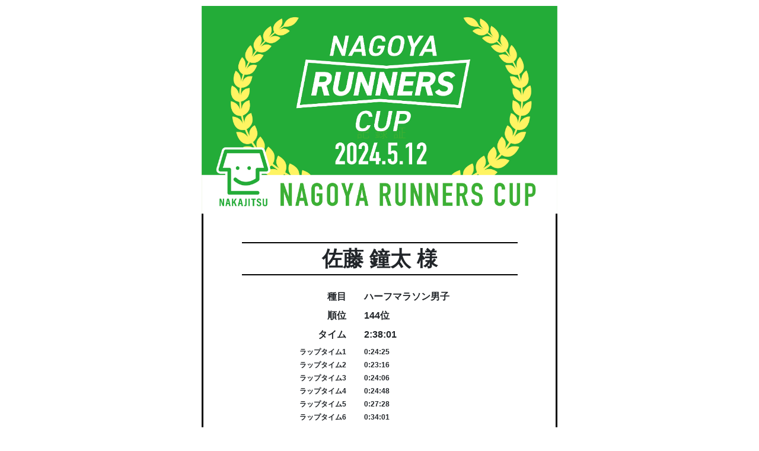

--- FILE ---
content_type: text/html; charset=UTF-8
request_url: https://run-colle.net/certification/?key=517278s2t9y
body_size: 1451
content:
 <!doctype html>
<html lang="ja">
  <head>
    <!-- Required meta tags -->
    <meta charset="utf-8">
    <meta name="viewport" content="width=device-width, initial-scale=1, shrink-to-fit=no">

    <!-- Bootstrap CSS -->
    <link rel="stylesheet" href="https://stackpath.bootstrapcdn.com/bootstrap/4.5.0/css/bootstrap.min.css" integrity="sha384-9aIt2nRpC12Uk9gS9baDl411NQApFmC26EwAOH8WgZl5MYYxFfc+NcPb1dKGj7Sk" crossorigin="anonymous">

    <title>記録証</title>
	  <style>
		  @font-face {
   font-family: BebasNeue;
   src: url('/font/BebasNeue.otf') format("opentype");
}
		  body{
			  background-color: #FFFFFF;
			  font-weight: bold;
			  width: 95%;
			  max-width: 600px;
			  margin: 10px auto;}
		  .f{font-family: BebasNeue;}
		  .w{color: #000000;}
		  .s{font-size: 12px;}
		  .ttl{text-align: center;font-size: 50px;}
	  </style>
  </head>
  <body>
	 	  	  
	     <div class="container-fluid">
		<div class="row">
			<div><img src="/img/upload/ランカップ記録証BN-512.jpg" style="width:100%;"></div>
		</div>
	</div>

	  
	  <div class="container-fluid" style="border-left:solid 3px #000000;border-right:solid 3px #000000;border-bottom:solid 3px #000000;">
<div class="row">
	<div class="col-10 text-center bg-white offset-1 mb-5">
	
	<div class="col-12 text-center font-weight-bolder  mt-5" style="font-size:35px;border-top:solid 2px #000000;border-bottom:solid 2px #000000;">
	佐藤 鐘太 様
	</div>
	<div class="row mt-4">
	<div class="col-5  text-right">
	種目
	</div>
	<div class="col-6  text-left">
	ハーフマラソン男子	</div>
	</div>
			<div class="row mt-2">
	<div class="col-5  text-right">
	順位
	</div>
	<div class="col-7  text-left">
	144位
	</div>
	</div>
		<div class="row mt-2 mb-2">
	<div class="col-5  text-right">
	タイム
	</div>
	<div class="col-7  text-left">
	2:38:01	</div>
	</div>
						<div class="row mt-1 s">
	<div class="col-5  text-right">
	ラップタイム1	</div>
	<div class="col-7  text-left">
	0:24:25	</div>
	</div>
		<div class="row mt-1 s">
	<div class="col-5  text-right">
	ラップタイム2	</div>
	<div class="col-7  text-left">
	0:23:16	</div>
	</div>
		<div class="row mt-1 s">
	<div class="col-5  text-right">
	ラップタイム3	</div>
	<div class="col-7  text-left">
	0:24:06	</div>
	</div>
		<div class="row mt-1 s">
	<div class="col-5  text-right">
	ラップタイム4	</div>
	<div class="col-7  text-left">
	0:24:48	</div>
	</div>
		<div class="row mt-1 s">
	<div class="col-5  text-right">
	ラップタイム5	</div>
	<div class="col-7  text-left">
	0:27:28	</div>
	</div>
		<div class="row mt-1 s">
	<div class="col-5  text-right">
	ラップタイム6	</div>
	<div class="col-7  text-left">
	0:34:01	</div>
	</div>
			
			<!--
	<div class="row mt-3">
	<div class="col-6 f text-right">
	RANK
	</div>
	<div class="col-6 f text-left">
	144	</div>
		</div>
-->
	<div class="col-12 text-left mt-4 mb-4 font-weight-bold"  style="font-size:18px;">
	あなたは上記の成績を収められたことをここに証します。	</div>
	  <div class="col-12 text-right mt-4 font-weight-bold"  style="font-size:12px;">
	ランコレクション<br>竹中清朗	  </div>
		
	</div>
</div>
	  </div>
    <!-- Optional JavaScript -->
    <!-- jQuery first, then Popper.js, then Bootstrap JS -->
    <script src="https://code.jquery.com/jquery-3.5.1.slim.min.js" integrity="sha384-DfXdz2htPH0lsSSs5nCTpuj/zy4C+OGpamoFVy38MVBnE+IbbVYUew+OrCXaRkfj" crossorigin="anonymous"></script>
    <script src="https://cdn.jsdelivr.net/npm/popper.js@1.16.0/dist/umd/popper.min.js" integrity="sha384-Q6E9RHvbIyZFJoft+2mJbHaEWldlvI9IOYy5n3zV9zzTtmI3UksdQRVvoxMfooAo" crossorigin="anonymous"></script>
    <script src="https://stackpath.bootstrapcdn.com/bootstrap/4.5.0/js/bootstrap.min.js" integrity="sha384-OgVRvuATP1z7JjHLkuOU7Xw704+h835Lr+6QL9UvYjZE3Ipu6Tp75j7Bh/kR0JKI" crossorigin="anonymous"></script>
  </body>
</html>